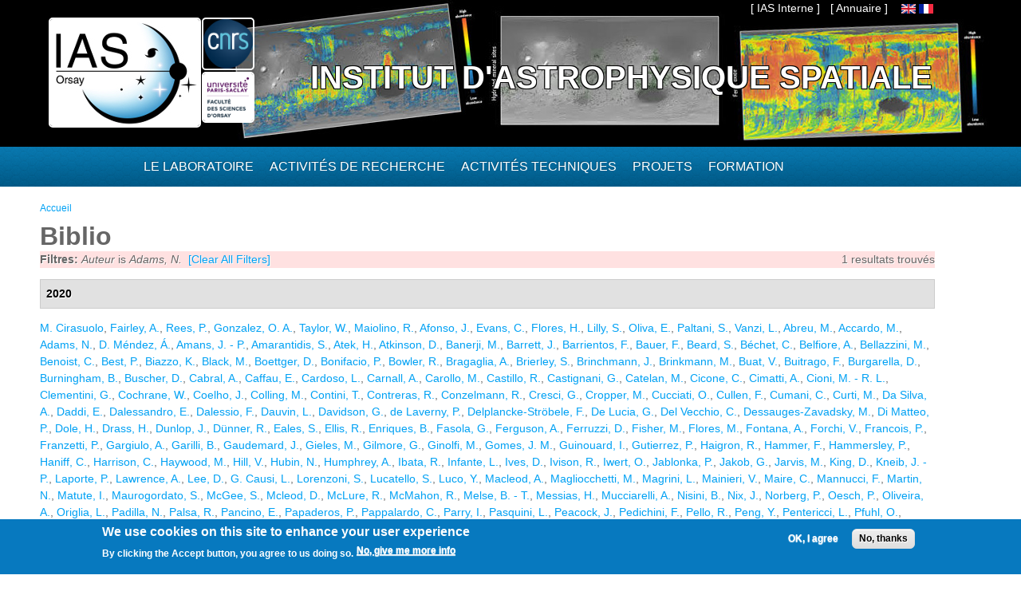

--- FILE ---
content_type: text/html; charset=utf-8
request_url: https://www.ias.u-psud.fr/fr/biblio?page=3&f%5Bauthor%5D=8037
body_size: 12188
content:
<!DOCTYPE html>
<html lang="fr" dir="ltr" 
  xmlns:content="http://purl.org/rss/1.0/modules/content/"
  xmlns:dc="http://purl.org/dc/terms/"
  xmlns:foaf="http://xmlns.com/foaf/0.1/"
  xmlns:og="http://ogp.me/ns#"
  xmlns:rdfs="http://www.w3.org/2000/01/rdf-schema#"
  xmlns:sioc="http://rdfs.org/sioc/ns#"
  xmlns:sioct="http://rdfs.org/sioc/types#"
  xmlns:skos="http://www.w3.org/2004/02/skos/core#"
  xmlns:xsd="http://www.w3.org/2001/XMLSchema#">

<head>
  <meta http-equiv="Content-Type" content="text/html; charset=utf-8" />
<meta name="Generator" content="Drupal 7 (http://drupal.org)" />
<link rel="shortcut icon" href="https://www.ias.u-psud.fr/sites/default/files/lalz_4.ico" type="image/vnd.microsoft.icon" />
  <title>Biblio | Institut d&#039;Astrophysique Spatiale</title>  
  <link type="text/css" rel="stylesheet" href="https://www.ias.u-psud.fr/sites/default/files/css/css_xE-rWrJf-fncB6ztZfd2huxqgxu4WO-qwma6Xer30m4.css" media="all" />
<link type="text/css" rel="stylesheet" href="https://www.ias.u-psud.fr/sites/default/files/css/css_n7B7ZAV-IcO1-193uHt35GaF_I22A7W5Sbu_Iek35rM.css" media="all" />
<link type="text/css" rel="stylesheet" href="https://www.ias.u-psud.fr/sites/default/files/css/css_s0cy8oMb1vX5bXVb__2UhzU7Ha14jJBuT5ab6Zd5GQE.css" media="all" />
<link type="text/css" rel="stylesheet" href="https://www.ias.u-psud.fr/sites/default/files/css/css_PGbJgHCUCBf4dg7K9Kt8aAwsApndP4GZ9RuToPy3-Fk.css" media="all" />
<link type="text/css" rel="stylesheet" href="https://www.ias.u-psud.fr/sites/default/files/event_calendar_colors/event_calendar_colors.css" media="all" />
<link type="text/css" rel="stylesheet" href="https://www.ias.u-psud.fr/sites/default/files/css/css_lHysNAIsVxSP1W1q2YO6SI9Brx1qgRu0JBQHPxE0HmQ.css" media="all" />
<link type="text/css" rel="stylesheet" href="https://www.ias.u-psud.fr/sites/default/files/css/css_iFEWuMMOLV7J_TGHGmSulqcT8Z2sdAntfrCY_8N7FNM.css" media="all" />
  <script type="text/javascript" src="//ajax.googleapis.com/ajax/libs/jquery/1.12.4/jquery.min.js"></script>
<script type="text/javascript">
<!--//--><![CDATA[//><!--
window.jQuery || document.write("<script src='/sites/all/modules/jquery_update/replace/jquery/1.12/jquery.min.js'>\x3C/script>")
//--><!]]>
</script>
<script type="text/javascript" src="https://www.ias.u-psud.fr/sites/default/files/js/js_GOikDsJOX04Aww72M-XK1hkq4qiL_1XgGsRdkL0XlDo.js"></script>
<script type="text/javascript" src="//ajax.googleapis.com/ajax/libs/jqueryui/1.10.2/jquery-ui.min.js"></script>
<script type="text/javascript">
<!--//--><![CDATA[//><!--
window.jQuery.ui || document.write("<script src='/sites/all/modules/jquery_update/replace/ui/ui/minified/jquery-ui.min.js'>\x3C/script>")
//--><!]]>
</script>
<script type="text/javascript" src="https://www.ias.u-psud.fr/sites/default/files/js/js_fsGgs7PlCC2kwmXtUbpf6Rsk7uyE7r-Kucv8STltVzY.js"></script>
<script type="text/javascript" src="https://www.ias.u-psud.fr/sites/all/libraries/mediaelement/build/mediaelement-and-player.min.js?v=4"></script>
<script type="text/javascript" src="https://www.ias.u-psud.fr/sites/default/files/js/js_ivIymxFh3TMd-HDwxgm_VAXf39NUb8Jl9yzCgeHbLkU.js"></script>
<script type="text/javascript" src="https://www.ias.u-psud.fr/sites/default/files/js/js_EohiU36fpSOlT5dp4sHnqRpnkAEVbsQEO_Skty5aTKk.js"></script>
<script type="text/javascript" src="https://www.ias.u-psud.fr/sites/default/files/js/js_KAhYu0GM6QTTtYfpWyDZ9UfdpRionUXiuo6ZUosQoy0.js"></script>
<script type="text/javascript">
<!--//--><![CDATA[//><!--
jQuery(document).ready(function($) { 
    $.expr[':'].regex = function(elem, index, match) {
            var matchParams = match[3].split(','),
            validLabels = /^(data|css):/,
            attr = {
                method: matchParams[0].match(validLabels) ? 
                matchParams[0].split(':')[0] : 'attr',
                property: matchParams.shift().replace(validLabels,'')
            },
            regexFlags = 'ig',
            regex = new RegExp(matchParams.join('').replace(/^\s+|\s+$/g,''), regexFlags);
            return regex.test(jQuery(elem)[attr.method](attr.property));
        }
    });
//--><!]]>
</script>
<script type="text/javascript" src="https://www.ias.u-psud.fr/sites/default/files/js/js_dK8NkW1LIjbeK5SYIBJtJCK91vetOP7HrJXDLMqiU2E.js"></script>
<script type="text/javascript">
<!--//--><![CDATA[//><!--
var _paq = _paq || [];(function(){var u=(("https:" == document.location.protocol) ? "https://www.ias.u-psud.fr/piwik/" : "http://www.ias.u-psud.fr/piwik/");_paq.push(["setSiteId", "1"]);_paq.push(["setTrackerUrl", u+"matomo.php"]);_paq.push(["setDoNotTrack", 1]);_paq.push(["trackPageView"]);_paq.push(["setIgnoreClasses", ["no-tracking","colorbox"]]);_paq.push(["enableLinkTracking"]);var d=document,g=d.createElement("script"),s=d.getElementsByTagName("script")[0];g.type="text/javascript";g.defer=true;g.async=true;g.src=u+"matomo.js";s.parentNode.insertBefore(g,s);})();
//--><!]]>
</script>
<script type="text/javascript" src="https://www.ias.u-psud.fr/sites/default/files/js/js_mYiMc6VEaTIJNF5K1dx7MXxqfabPlzcyXDPKNdWADUY.js"></script>
<script type="text/javascript">
<!--//--><![CDATA[//><!--
jQuery.extend(Drupal.settings, {"basePath":"\/","pathPrefix":"fr\/","setHasJsCookie":0,"ajaxPageState":{"theme":"businesstime","theme_token":"qc-ceLxy8lbNUDOcV10QMDB1J5SqT2JJMh0FIwaqXEU","js":{"0":1,"sites\/all\/modules\/eu_cookie_compliance\/js\/eu_cookie_compliance.min.js":1,"\/\/ajax.googleapis.com\/ajax\/libs\/jquery\/1.12.4\/jquery.min.js":1,"1":1,"misc\/jquery-extend-3.4.0.js":1,"misc\/jquery-html-prefilter-3.5.0-backport.js":1,"misc\/jquery.once.js":1,"misc\/drupal.js":1,"sites\/all\/modules\/jquery_update\/js\/jquery_browser.js":1,"\/\/ajax.googleapis.com\/ajax\/libs\/jqueryui\/1.10.2\/jquery-ui.min.js":1,"2":1,"misc\/ui\/jquery.ui.position-1.13.0-backport.js":1,"misc\/ui\/jquery.ui.dialog-1.13.0-backport.js":1,"sites\/all\/libraries\/mediaelement\/build\/mediaelement-and-player.min.js":1,"sites\/all\/modules\/eu_cookie_compliance\/js\/jquery.cookie-1.4.1.min.js":1,"sites\/all\/modules\/beautytips\/js\/jquery.bt.min.js":1,"sites\/all\/modules\/beautytips\/js\/beautytips.min.js":1,"sites\/all\/modules\/entityreference\/js\/entityreference.js":1,"sites\/all\/modules\/back_to_top\/js\/back_to_top.js":1,"sites\/all\/modules\/resp_img\/resp_img.js":1,"public:\/\/languages\/fr_exCmy6foxjWa3bm-BWzEGlsgmD5XLhhLnc0vajOH2_8.js":1,"sites\/all\/modules\/event_calendar\/event_popup\/js\/event_popup.js":1,"sites\/all\/modules\/event_calendar\/event_popup\/js\/event_popup_validate.js":1,"3":1,"sites\/all\/modules\/mediaelement\/mediaelement.js":1,"sites\/all\/modules\/video\/js\/video.js":1,"sites\/all\/modules\/matomo\/matomo.js":1,"4":1,"sites\/all\/themes\/businesstime\/js\/jquery.formalize.min.js":1,"sites\/all\/themes\/businesstime\/js\/superfish.js":1,"sites\/all\/themes\/businesstime\/js\/scripts.js":1,"sites\/all\/themes\/businesstime\/js\/jquery.mobilemenu.min.js":1,"sites\/all\/themes\/businesstime\/js\/jquery.easing.1.3.js":1},"css":{"modules\/system\/system.base.css":1,"modules\/system\/system.menus.css":1,"modules\/system\/system.messages.css":1,"modules\/system\/system.theme.css":1,"misc\/ui\/jquery.ui.core.css":1,"misc\/ui\/jquery.ui.theme.css":1,"misc\/ui\/jquery.ui.button.css":1,"misc\/ui\/jquery.ui.resizable.css":1,"misc\/ui\/jquery.ui.dialog.css":1,"sites\/all\/libraries\/mediaelement\/build\/mediaelementplayer.min.css":1,"modules\/aggregator\/aggregator.css":1,"sites\/all\/modules\/calendar\/css\/calendar_multiday.css":1,"sites\/all\/modules\/calendar_tooltips\/calendar_tooltips.css":1,"modules\/field\/theme\/field.css":1,"sites\/all\/modules\/logintoboggan\/logintoboggan.css":1,"modules\/node\/node.css":1,"modules\/search\/search.css":1,"modules\/user\/user.css":1,"sites\/all\/modules\/views\/css\/views.css":1,"sites\/all\/modules\/back_to_top\/css\/back_to_top.css":1,"sites\/all\/modules\/ckeditor\/css\/ckeditor.css":1,"sites\/all\/modules\/ctools\/css\/ctools.css":1,"https:\/\/www.ias.u-psud.fr\/sites\/default\/files\/event_calendar_colors\/event_calendar_colors.css":1,"sites\/all\/modules\/event_calendar\/event_popup\/css\/event_popup.css":1,"sites\/all\/modules\/video\/css\/video.css":1,"sites\/all\/modules\/biblio\/biblio.css":1,"modules\/locale\/locale.css":1,"sites\/all\/modules\/eu_cookie_compliance\/css\/eu_cookie_compliance.css":1,"sites\/default\/files\/css\/follow.css":1,"public:\/\/ctools\/css\/8695a9d3e23511e74e4cde79b7ae1666.css":1,"sites\/all\/themes\/businesstime\/css\/normalize.css":1,"sites\/all\/themes\/businesstime\/css\/formalize.css":1,"sites\/all\/themes\/businesstime\/css\/grid_12.css":1,"sites\/all\/themes\/businesstime\/css\/layout.css":1,"sites\/all\/themes\/businesstime\/css\/style.css":1,"sites\/all\/themes\/businesstime\/css\/responsive.css":1}},"event_popup":{"classes":"","defaults":"width:300;height:auto;position:[center,60]","selector":"content","content_type":"event_calendar","op":false},"mediaelementAll":true,"respImg":{"default_suffix":"_defaut","current_suffix":false,"forceRedirect":"0","forceResize":"1","reloadOnResize":"0","useDevicePixelRatio":1,"suffixes":{"_tablette":50,"_mobile":30,"_defaut":1}},"back_to_top":{"back_to_top_button_trigger":"100","back_to_top_button_text":"Back to top","#attached":{"library":[["system","ui"]]}},"eu_cookie_compliance":{"cookie_policy_version":"1.0.0","popup_enabled":1,"popup_agreed_enabled":0,"popup_hide_agreed":0,"popup_clicking_confirmation":false,"popup_scrolling_confirmation":false,"popup_html_info":"\u003Cdiv class=\u0022eu-cookie-compliance-banner eu-cookie-compliance-banner-info eu-cookie-compliance-banner--opt-in\u0022\u003E\n  \u003Cdiv class=\u0022popup-content info\u0022\u003E\n        \u003Cdiv id=\u0022popup-text\u0022\u003E\n      \u003Ch2\u003E\tWe use cookies on this site to enhance your user experience\u003C\/h2\u003E\n\u003Cp\u003EBy clicking the Accept button, you agree to us doing so.\u003C\/p\u003E\n              \u003Cbutton type=\u0022button\u0022 class=\u0022find-more-button eu-cookie-compliance-more-button\u0022\u003ENo, give me more info\u003C\/button\u003E\n          \u003C\/div\u003E\n    \n    \u003Cdiv id=\u0022popup-buttons\u0022 class=\u0022\u0022\u003E\n            \u003Cbutton type=\u0022button\u0022 class=\u0022agree-button eu-cookie-compliance-secondary-button\u0022\u003EOK, I agree\u003C\/button\u003E\n              \u003Cbutton type=\u0022button\u0022 class=\u0022decline-button eu-cookie-compliance-default-button\u0022 \u003ENo, thanks\u003C\/button\u003E\n          \u003C\/div\u003E\n  \u003C\/div\u003E\n\u003C\/div\u003E","use_mobile_message":false,"mobile_popup_html_info":"\u003Cdiv class=\u0022eu-cookie-compliance-banner eu-cookie-compliance-banner-info eu-cookie-compliance-banner--opt-in\u0022\u003E\n  \u003Cdiv class=\u0022popup-content info\u0022\u003E\n        \u003Cdiv id=\u0022popup-text\u0022\u003E\n      \u003Ch2\u003E\tWe use cookies on this site to enhance your user experience\u003C\/h2\u003E\n\u003Cp\u003EBy tapping the Accept button, you agree to us doing so.\u003C\/p\u003E\n              \u003Cbutton type=\u0022button\u0022 class=\u0022find-more-button eu-cookie-compliance-more-button\u0022\u003ENo, give me more info\u003C\/button\u003E\n          \u003C\/div\u003E\n    \n    \u003Cdiv id=\u0022popup-buttons\u0022 class=\u0022\u0022\u003E\n            \u003Cbutton type=\u0022button\u0022 class=\u0022agree-button eu-cookie-compliance-secondary-button\u0022\u003EOK, I agree\u003C\/button\u003E\n              \u003Cbutton type=\u0022button\u0022 class=\u0022decline-button eu-cookie-compliance-default-button\u0022 \u003ENo, thanks\u003C\/button\u003E\n          \u003C\/div\u003E\n  \u003C\/div\u003E\n\u003C\/div\u003E\n","mobile_breakpoint":"768","popup_html_agreed":"\u003Cdiv\u003E\n  \u003Cdiv class=\u0022popup-content agreed\u0022\u003E\n    \u003Cdiv id=\u0022popup-text\u0022\u003E\n      \u003Ch2\u003E\tThank you for accepting cookies\u003C\/h2\u003E\n\u003Cp\u003EYou can now hide this message or find out more about cookies.\u003C\/p\u003E\n    \u003C\/div\u003E\n    \u003Cdiv id=\u0022popup-buttons\u0022\u003E\n      \u003Cbutton type=\u0022button\u0022 class=\u0022hide-popup-button eu-cookie-compliance-hide-button\u0022\u003EHide\u003C\/button\u003E\n              \u003Cbutton type=\u0022button\u0022 class=\u0022find-more-button eu-cookie-compliance-more-button-thank-you\u0022 \u003EMore info\u003C\/button\u003E\n          \u003C\/div\u003E\n  \u003C\/div\u003E\n\u003C\/div\u003E","popup_use_bare_css":false,"popup_height":"auto","popup_width":"100%","popup_delay":1000,"popup_link":"\/fr\/content\/cookie-policy","popup_link_new_window":1,"popup_position":null,"fixed_top_position":1,"popup_language":"fr","store_consent":false,"better_support_for_screen_readers":0,"reload_page":0,"domain":"","domain_all_sites":0,"popup_eu_only_js":0,"cookie_lifetime":"100","cookie_session":false,"disagree_do_not_show_popup":0,"method":"opt_in","allowed_cookies":"","withdraw_markup":"\u003Cbutton type=\u0022button\u0022 class=\u0022eu-cookie-withdraw-tab\u0022\u003EPrivacy settings\u003C\/button\u003E\n\u003Cdiv class=\u0022eu-cookie-withdraw-banner\u0022\u003E\n  \u003Cdiv class=\u0022popup-content info\u0022\u003E\n    \u003Cdiv id=\u0022popup-text\u0022\u003E\n      \u003Ch2\u003E\tWe use cookies on this site to enhance your user experience\u003C\/h2\u003E\n\u003Cp\u003EYou have given your consent for us to set cookies.\u003C\/p\u003E\n    \u003C\/div\u003E\n    \u003Cdiv id=\u0022popup-buttons\u0022\u003E\n      \u003Cbutton type=\u0022button\u0022 class=\u0022eu-cookie-withdraw-button\u0022\u003EWithdraw consent\u003C\/button\u003E\n    \u003C\/div\u003E\n  \u003C\/div\u003E\n\u003C\/div\u003E\n","withdraw_enabled":false,"withdraw_button_on_info_popup":0,"cookie_categories":[],"cookie_categories_details":[],"enable_save_preferences_button":1,"cookie_name":"","cookie_value_disagreed":"0","cookie_value_agreed_show_thank_you":"1","cookie_value_agreed":"2","containing_element":"body","automatic_cookies_removal":1,"close_button_action":"close_banner"},"matomo":{"trackMailto":1},"beautytipStyles":{"default":{"fill":" #ffffff","width":"600px","cornerRadius":10,"cssStyles":{"color":" ","fontFamily":" ","fontWeight":" "}},"plain":[],"netflix":{"positions":["right","left"],"fill":"#FFF","padding":5,"shadow":true,"shadowBlur":12,"strokeStyle":"#B9090B","spikeLength":50,"spikeGirth":60,"cornerRadius":10,"centerPointY":0.1,"overlap":-8,"cssStyles":{"fontSize":"12px","fontFamily":"arial,helvetica,sans-serif"}},"facebook":{"fill":"#F7F7F7","padding":8,"strokeStyle":"#B7B7B7","cornerRadius":0,"cssStyles":{"fontFamily":"\u0022lucida grande\u0022,tahoma,verdana,arial,sans-serif","fontSize":"11px"}},"transparent":{"fill":"rgba(0, 0, 0, .8)","padding":20,"strokeStyle":"#CC0","strokeWidth":3,"spikeLength":40,"spikeGirth":40,"cornerRadius":40,"cssStyles":{"color":"#FFF","fontWeight":"bold"}},"big-green":{"fill":"#00FF4E","padding":20,"strokeWidth":0,"spikeLength":40,"spikeGirth":40,"cornerRadius":15,"cssStyles":{"fontFamily":"\u0022lucida grande\u0022,tahoma,verdana,arial,sans-serif","fontSize":"14px"}},"google-maps":{"positions":["top","bottom"],"fill":"#FFF","padding":15,"strokeStyle":"#ABABAB","strokeWidth":1,"spikeLength":65,"spikeGirth":40,"cornerRadius":25,"centerPointX":0.9,"cssStyles":[]},"hulu":{"fill":"#F4F4F4","strokeStyle":"#666666","spikeLength":20,"spikeGirth":10,"width":350,"overlap":0,"centerPointY":1,"cornerRadius":0,"cssStyles":{"fontFamily":"\u0022Lucida Grande\u0022,Helvetica,Arial,Verdana,sans-serif","fontSize":"12px","padding":"10px 14px"},"shadow":true,"shadowColor":"rgba(0,0,0,.5)","shadowBlur":8,"shadowOffsetX":4,"shadowOffsetY":4}},"beautytips":{"calendar-tooltips":{"cssSelect":".calendar-calendar .mini-day-on a, .calendar-calendar .day a, .calendar-calendar .mini-day-on span, .calendar-calendar .day span","contentSelector":"$(this).next().html()","trigger":["mouseover","click"],"style":"plain","list":["contentSelector","trigger"]}}});
//--><!]]>
</script>
  <meta name="viewport" content="width=device-width, initial-scale=1, maximum-scale=1">  
  <!--[if lt IE 9]><script src="http://html5shiv.googlecode.com/svn/trunk/html5.js"></script><![endif]-->
</head>

<body class="html not-front not-logged-in no-sidebars page-biblio i18n-fr sidebars-split">
  <div id="skip-link">
    <a href="#main-content" class="element-invisible element-focusable">Aller au contenu principal</a>
  </div>
    <div id="page">
<div class="diapo">
  <div id="zoneImg">
  <div class="user-menu-wrapper"><div class="user-menu-wrapper-inner container_12">  
    <nav id="user-menu" class="grid_12 clearfix">
                  <div class="region region-iasinterne">
    <div id="block-menu-menu-ias-interne" class="block block-menu"><div class="block-inner">

	      <h3 class="title">he&#039;llo</h3>
     
  <div class="content">
		<ul class="menu"><li class="first last expanded"><span title="" class="nolink" tabindex="0">[ IAS Interne ]</span><ul class="menu"><li class="first leaf"><a href="https://hermes.universite-paris-saclay.fr" title="">Webmail PSUD</a></li>
<li class="leaf"><a href="https://intranet.ias.u-psud.fr/" title="">Intranet</a></li>
<li class="leaf"><a href="https://extrintranet.ias.u-psud.fr/" title="">Intranet externe</a></li>
<li class="last leaf"><a href="https://extreservation.ias.u-psud.fr/" title="">Réservation de salles externe</a></li>
</ul></li>
</ul>  </div>

</div></div> 
  </div>
          <div class="region region-language">
    <div id="block-locale-language" class="block block-locale"><div class="block-inner">

	     
  <div class="content">
		<ul class="language-switcher-locale-url"><li class="en first"><a href="/en/biblio" class="language-link" xml:lang="en"><img class="language-icon" typeof="foaf:Image" src="https://www.ias.u-psud.fr/sites/all/modules/languageicons/flags/en.png"   alt="English" title="English" /></a></li>
<li class="fr last active"><a href="/fr/biblio" class="language-link active" xml:lang="fr"><img class="language-icon" typeof="foaf:Image" src="https://www.ias.u-psud.fr/sites/all/modules/languageicons/flags/fr.png"   alt="Français" title="Français" /></a></li>
</ul>  </div>

</div></div> 
  </div>
	  <div class="region region-user-menu">
    <div id="block-block-1" class="block block-block"><div class="block-inner">

	     
  <div class="content">
		<p><a href="/annuaire">[ Annuaire ]</a></p>
  </div>

</div></div> 
  </div>
    </nav>
  </div></div>


  <div class="header-wrapper"><div class="header-wrapper-inner"><div class="header-wrapper-inner-innner container_12">
    <header class="grid_12 clearfix">

      
      <hgroup>
      
		          <div class="site-logo">
	    <div class="site-logo1">
            <a href="/fr"><img src="/sites/default/files/logoias.jpg" heigh="307" width="610" alt="Institut d'Astrophysique Spatiale"/></a>
            </div>
	    <div class="site-logo2">
	    <a href="http://www.cnrs.fr"> <img src="/sites/default/files/LOGO_CNRS_2019_RVB.png" alt="CNRS" width="147" heigh="147"/></a>
	    </div>
	    <div class="site-logo3">
	    <a href="http://www.universite-paris-saclay.fr"> <img src="/sites/default/files/logoupsud.png" alt="UPSUD" /></a>
	    </div>
	</div>
      
	
                                  <div class="site-name"><a href="/fr">Institut d'Astrophysique Spatiale</a></div>
                            
          
      
      </hgroup>

    </header>

   </div></div></div></div>
</div>

      
    <div class="main-menu-wrapper"><div class="main-menu-wrapper-inner container_12">  
      <nav id="main-menu" class="grid_12 clearfix">
          <div class="region region-main-menu">
    <div id="block-system-main-menu" class="block block-system block-menu"><div class="block-inner">

	      <h3 class="title">Menu principal</h3>
     
  <div class="content">
		<ul class="menu"><li class="first leaf" title="Accueil"><a href="/fr" title="" class="menu_icon menu-237"></a></li>
<li class="expanded"><span title="" class="nolink" tabindex="0">Le laboratoire</span><ul class="menu"><li class="first leaf"><a href="/fr/le-laboratoire/presentation" title="">Présentation</a></li>
<li class="leaf"><a href="/fr/le-laboratoire/organisation" title="">Organisation</a></li>
<li class="leaf"><a href="https://www.ias.universite-paris-saclay.fr/fr/le-laboratoire/administration" title="">Administration</a></li>
<li class="leaf"><a href="https://osups.universite-paris-saclay.fr/" title="">L&#039;Observatoire Paris-Saclay (OSUPS)</a></li>
<li class="leaf"><a href="/fr/le-laboratoire/guide-du-visiteur/plans-et-indications" title="">Guide du visiteur</a></li>
<li class="leaf"><a href="/fr/le-laboratoire/seminaires" title="">Séminaires</a></li>
<li class="leaf"><a href="/fr/le-laboratoire/travailler-a-l-ias" title="">Travailler à l&#039;IAS</a></li>
<li class="last leaf"><a href="https://www.ias.universite-paris-saclay.fr/fr/le-laboratoire/engagement-environnemental" title="">Engagement environnemental </a></li>
</ul></li>
<li class="expanded"><span title="" class="nolink" tabindex="0">Activités de recherche</span><ul class="menu"><li class="first leaf"><a href="/fr/activites-de-recherche/astrochimie-et-origines" title="">Astrochimie et Origines</a></li>
<li class="leaf"><a href="/fr/activites-de-recherche/astrophysique-de-la-matiere-interstellaire" title="">Astrophysique de la Matière Interstellaire</a></li>
<li class="leaf"><a href="https://www.ias.universite-paris-saclay.fr/fr/activites-de-recherche/cosmologie" title="">Cosmologie </a></li>
<li class="leaf"><a href="/fr/activites-de-recherche/physique-solaire-et-stellaire" title="">Physique Solaire et Stellaire</a></li>
<li class="leaf"><a href="/fr/activites-de-recherche/systeme-solaire-et-systemes-planetaires" title="">Système Solaire et Systèmes Planétaires</a></li>
<li class="leaf"><a href="https://osups.universite-paris-saclay.fr/node/54" title="">Services d&#039;observations labellisés</a></li>
<li class="last leaf"><a href="https://www.ias.universite-paris-saclay.fr/fr/activites-de-recherche/actualites-scientifiques" title="">Actualités scientifiques</a></li>
</ul></li>
<li class="expanded"><span title="" class="nolink" tabindex="0">Activités techniques</span><ul class="menu"><li class="first leaf"><a href="https://idoc.ias.universite-paris-saclay.fr/" title="">IDOC Centre de Données et d&#039;Opérations</a></li>
<li class="leaf"><a href="/fr/activites-techniques/station-d-etalonnage" title="">Station d&#039;étalonnage</a></li>
<li class="leaf"><a href="/fr/activites-techniques/service-electronique" title="">Service électronique</a></li>
<li class="leaf"><a href="/fr/activites-techniques/service-mecanique-et-thermique" title="">Service mécanique, thermique et cryogénique</a></li>
<li class="leaf"><a href="/fr/activites-techniques/service-informatique" title="">Service Informatique</a></li>
<li class="leaf"><a href="/fr/activites-techniques/service-optique/page_accueil" title="">Service optique</a></li>
<li class="last leaf"><a href="/fr/activites-techniques/service-instrumentation" title="">Service instrumentation</a></li>
</ul></li>
<li class="expanded"><a href="/fr/projets" title="">Projets</a><ul class="menu"><li class="first leaf"><a href="/fr/activites-de-recherche/systeme-solaire-et-systemes-planetaires/projets_syst_solaire_et_planetaires" title="">Planétologie et corps du système solaire</a></li>
<li class="leaf"><a href="/fr/projets/astrophysique" title="">Astrophysique</a></li>
<li class="leaf"><a href="/fr/activites-de-recherche/physique-solaire-et-stellaire/projets_solaire_stellaire" title="">Soleil, étoiles et exoplanètes</a></li>
<li class="leaf"><a href="/fr/projets/sol" title="">Projets sol</a></li>
<li class="leaf"><a href="/fr/projets/r-et-d" title="">R&amp;D</a></li>
<li class="last leaf"><a href="/fr/projets/projets-anr-et-erc" title="">Projets ANR et ERC</a></li>
</ul></li>
<li class="last expanded"><span title="" class="nolink" tabindex="0">Formation</span><ul class="menu"><li class="first leaf"><a href="/fr/formation/enseignements" title="">Enseignement</a></li>
<li class="leaf"><a href="/fr/formation/theses">Thèses</a></li>
<li class="leaf"><a href="/fr/formation/diffusion-des-connaissances" title="">Diffusion des connaissances</a></li>
<li class="leaf"><a href="/fr/formation/stages-licence-master">Stages Licence Master</a></li>
<li class="leaf"><a href="/fr/formation/stages-de-decouverte">Stages de découverte</a></li>
<li class="last leaf"><a href="/fr/formation/le-metier-d-astrophysicien">Le métier d&#039;astrophysicien</a></li>
</ul></li>
</ul>  </div>

</div></div> 
  </div>
      </nav>
    </div></div> 
    
  
        
  
     
   
<!-- Main Content -->  
  <div class="main-content-wrapper"><div class="main-content-wrapper-inner container_12">
    <section id="main-content" class="clearfix"> 	   

          
    
      <div class="main">
        <div class="main-inner  grid_12">
           <h2 class="element-invisible">Vous êtes ici</h2><div class="breadcrumb"><span class="inline odd first last"><a href="/fr">Accueil</a></span></div>                                                                  <h1 class="title" id="page-title"><span>Biblio</span></h1>                                  <div class="region region-content">
    <div id="block-system-main" class="block block-system"><div class="block-inner">

	     
  <div class="content">
		<div id="biblio-header" class="clear-block"><div class="biblio-export">1 resultats trouvés</div><div class="biblio-filter-status"><div class="biblio-current-filters"><b>Filtres: </b><em class="placeholder">Auteur</em> is <em class="placeholder">Adams, N.</em>&nbsp;&nbsp;<a href="/fr/biblio/filter/clear?page=3">[Clear All Filters]</a></div></div></div><div class="biblio-category-section"><div class="biblio-separator-bar">2020</div><div class="biblio-entry"><span class="biblio-authors" ><a href="/fr/biblio?page=3&amp;f%5Bauthor%5D=2498" rel="nofollow" class="active">M.  Cirasuolo</a>, <a href="/fr/biblio?page=3&amp;f%5Bauthor%5D=8028" rel="nofollow" class="active">Fairley, A.</a>, <a href="/fr/biblio?page=3&amp;f%5Bauthor%5D=8029" rel="nofollow" class="active">Rees, P.</a>, <a href="/fr/biblio?page=3&amp;f%5Bauthor%5D=8030" rel="nofollow" class="active">Gonzalez, O. A.</a>, <a href="/fr/biblio?page=3&amp;f%5Bauthor%5D=4566" rel="nofollow" class="active">Taylor, W.</a>, <a href="/fr/biblio?page=3&amp;f%5Bauthor%5D=2175" rel="nofollow" class="active">Maiolino, R.</a>, <a href="/fr/biblio?page=3&amp;f%5Bauthor%5D=8031" rel="nofollow" class="active">Afonso, J.</a>, <a href="/fr/biblio?page=3&amp;f%5Bauthor%5D=8032" rel="nofollow" class="active">Evans, C.</a>, <a href="/fr/biblio?page=3&amp;f%5Bauthor%5D=2934" rel="nofollow" class="active">Flores, H.</a>, <a href="/fr/biblio?page=3&amp;f%5Bauthor%5D=3376" rel="nofollow" class="active">Lilly, S.</a>, <a href="/fr/biblio?page=3&amp;f%5Bauthor%5D=8033" rel="nofollow" class="active">Oliva, E.</a>, <a href="/fr/biblio?page=3&amp;f%5Bauthor%5D=7010" rel="nofollow" class="active">Paltani, S.</a>, <a href="/fr/biblio?page=3&amp;f%5Bauthor%5D=8034" rel="nofollow" class="active">Vanzi, L.</a>, <a href="/fr/biblio?page=3&amp;f%5Bauthor%5D=8035" rel="nofollow" class="active">Abreu, M.</a>, <a href="/fr/biblio?page=3&amp;f%5Bauthor%5D=8036" rel="nofollow" class="active">Accardo, M.</a>, <a href="/fr/biblio?page=3&amp;f%5Bauthor%5D=8037" rel="nofollow" class="active">Adams, N.</a>, <a href="/fr/biblio?page=3&amp;f%5Bauthor%5D=8038" rel="nofollow" class="active">D. Méndez, Á.</a>, <a href="/fr/biblio?page=3&amp;f%5Bauthor%5D=8039" rel="nofollow" class="active">Amans, J. - P.</a>, <a href="/fr/biblio?page=3&amp;f%5Bauthor%5D=8040" rel="nofollow" class="active">Amarantidis, S.</a>, <a href="/fr/biblio?page=3&amp;f%5Bauthor%5D=8041" rel="nofollow" class="active">Atek, H.</a>, <a href="/fr/biblio?page=3&amp;f%5Bauthor%5D=8042" rel="nofollow" class="active">Atkinson, D.</a>, <a href="/fr/biblio?page=3&amp;f%5Bauthor%5D=8043" rel="nofollow" class="active">Banerji, M.</a>, <a href="/fr/biblio?page=3&amp;f%5Bauthor%5D=8044" rel="nofollow" class="active">Barrett, J.</a>, <a href="/fr/biblio?page=3&amp;f%5Bauthor%5D=8045" rel="nofollow" class="active">Barrientos, F.</a>, <a href="/fr/biblio?page=3&amp;f%5Bauthor%5D=8046" rel="nofollow" class="active">Bauer, F.</a>, <a href="/fr/biblio?page=3&amp;f%5Bauthor%5D=8047" rel="nofollow" class="active">Beard, S.</a>, <a href="/fr/biblio?page=3&amp;f%5Bauthor%5D=8048" rel="nofollow" class="active">Béchet, C.</a>, <a href="/fr/biblio?page=3&amp;f%5Bauthor%5D=8049" rel="nofollow" class="active">Belfiore, A.</a>, <a href="/fr/biblio?page=3&amp;f%5Bauthor%5D=8050" rel="nofollow" class="active">Bellazzini, M.</a>, <a href="/fr/biblio?page=3&amp;f%5Bauthor%5D=8051" rel="nofollow" class="active">Benoist, C.</a>, <a href="/fr/biblio?page=3&amp;f%5Bauthor%5D=5227" rel="nofollow" class="active">Best, P.</a>, <a href="/fr/biblio?page=3&amp;f%5Bauthor%5D=691" rel="nofollow" class="active">Biazzo, K.</a>, <a href="/fr/biblio?page=3&amp;f%5Bauthor%5D=8052" rel="nofollow" class="active">Black, M.</a>, <a href="/fr/biblio?page=3&amp;f%5Bauthor%5D=5276" rel="nofollow" class="active">Boettger, D.</a>, <a href="/fr/biblio?page=3&amp;f%5Bauthor%5D=8053" rel="nofollow" class="active">Bonifacio, P.</a>, <a href="/fr/biblio?page=3&amp;f%5Bauthor%5D=8054" rel="nofollow" class="active">Bowler, R.</a>, <a href="/fr/biblio?page=3&amp;f%5Bauthor%5D=8055" rel="nofollow" class="active">Bragaglia, A.</a>, <a href="/fr/biblio?page=3&amp;f%5Bauthor%5D=8056" rel="nofollow" class="active">Brierley, S.</a>, <a href="/fr/biblio?page=3&amp;f%5Bauthor%5D=5676" rel="nofollow" class="active">Brinchmann, J.</a>, <a href="/fr/biblio?page=3&amp;f%5Bauthor%5D=8057" rel="nofollow" class="active">Brinkmann, M.</a>, <a href="/fr/biblio?page=3&amp;f%5Bauthor%5D=1496" rel="nofollow" class="active">Buat, V.</a>, <a href="/fr/biblio?page=3&amp;f%5Bauthor%5D=8058" rel="nofollow" class="active">Buitrago, F.</a>, <a href="/fr/biblio?page=3&amp;f%5Bauthor%5D=1562" rel="nofollow" class="active">Burgarella, D.</a>, <a href="/fr/biblio?page=3&amp;f%5Bauthor%5D=8059" rel="nofollow" class="active">Burningham, B.</a>, <a href="/fr/biblio?page=3&amp;f%5Bauthor%5D=8060" rel="nofollow" class="active">Buscher, D.</a>, <a href="/fr/biblio?page=3&amp;f%5Bauthor%5D=8061" rel="nofollow" class="active">Cabral, A.</a>, <a href="/fr/biblio?page=3&amp;f%5Bauthor%5D=1185" rel="nofollow" class="active">Caffau, E.</a>, <a href="/fr/biblio?page=3&amp;f%5Bauthor%5D=8062" rel="nofollow" class="active">Cardoso, L.</a>, <a href="/fr/biblio?page=3&amp;f%5Bauthor%5D=8063" rel="nofollow" class="active">Carnall, A.</a>, <a href="/fr/biblio?page=3&amp;f%5Bauthor%5D=8064" rel="nofollow" class="active">Carollo, M.</a>, <a href="/fr/biblio?page=3&amp;f%5Bauthor%5D=8065" rel="nofollow" class="active">Castillo, R.</a>, <a href="/fr/biblio?page=3&amp;f%5Bauthor%5D=7070" rel="nofollow" class="active">Castignani, G.</a>, <a href="/fr/biblio?page=3&amp;f%5Bauthor%5D=8066" rel="nofollow" class="active">Catelan, M.</a>, <a href="/fr/biblio?page=3&amp;f%5Bauthor%5D=8067" rel="nofollow" class="active">Cicone, C.</a>, <a href="/fr/biblio?page=3&amp;f%5Bauthor%5D=2171" rel="nofollow" class="active">Cimatti, A.</a>, <a href="/fr/biblio?page=3&amp;f%5Bauthor%5D=8068" rel="nofollow" class="active">Cioni, M. - R. L.</a>, <a href="/fr/biblio?page=3&amp;f%5Bauthor%5D=8069" rel="nofollow" class="active">Clementini, G.</a>, <a href="/fr/biblio?page=3&amp;f%5Bauthor%5D=8070" rel="nofollow" class="active">Cochrane, W.</a>, <a href="/fr/biblio?page=3&amp;f%5Bauthor%5D=8071" rel="nofollow" class="active">Coelho, J.</a>, <a href="/fr/biblio?page=3&amp;f%5Bauthor%5D=8072" rel="nofollow" class="active">Colling, M.</a>, <a href="/fr/biblio?page=3&amp;f%5Bauthor%5D=8073" rel="nofollow" class="active">Contini, T.</a>, <a href="/fr/biblio?page=3&amp;f%5Bauthor%5D=8074" rel="nofollow" class="active">Contreras, R.</a>, <a href="/fr/biblio?page=3&amp;f%5Bauthor%5D=8075" rel="nofollow" class="active">Conzelmann, R.</a>, <a href="/fr/biblio?page=3&amp;f%5Bauthor%5D=3363" rel="nofollow" class="active">Cresci, G.</a>, <a href="/fr/biblio?page=3&amp;f%5Bauthor%5D=6981" rel="nofollow" class="active">Cropper, M.</a>, <a href="/fr/biblio?page=3&amp;f%5Bauthor%5D=8076" rel="nofollow" class="active">Cucciati, O.</a>, <a href="/fr/biblio?page=3&amp;f%5Bauthor%5D=8077" rel="nofollow" class="active">Cullen, F.</a>, <a href="/fr/biblio?page=3&amp;f%5Bauthor%5D=8078" rel="nofollow" class="active">Cumani, C.</a>, <a href="/fr/biblio?page=3&amp;f%5Bauthor%5D=8079" rel="nofollow" class="active">Curti, M.</a>, <a href="/fr/biblio?page=3&amp;f%5Bauthor%5D=3195" rel="nofollow" class="active">Da Silva, A.</a>, <a href="/fr/biblio?page=3&amp;f%5Bauthor%5D=1909" rel="nofollow" class="active">Daddi, E.</a>, <a href="/fr/biblio?page=3&amp;f%5Bauthor%5D=8080" rel="nofollow" class="active">Dalessandro, E.</a>, <a href="/fr/biblio?page=3&amp;f%5Bauthor%5D=8081" rel="nofollow" class="active">Dalessio, F.</a>, <a href="/fr/biblio?page=3&amp;f%5Bauthor%5D=8082" rel="nofollow" class="active">Dauvin, L.</a>, <a href="/fr/biblio?page=3&amp;f%5Bauthor%5D=8083" rel="nofollow" class="active">Davidson, G.</a>, <a href="/fr/biblio?page=3&amp;f%5Bauthor%5D=8084" rel="nofollow" class="active">de Laverny, P.</a>, <a href="/fr/biblio?page=3&amp;f%5Bauthor%5D=8085" rel="nofollow" class="active">Delplancke-Ströbele, F.</a>, <a href="/fr/biblio?page=3&amp;f%5Bauthor%5D=8086" rel="nofollow" class="active">De Lucia, G.</a>, <a href="/fr/biblio?page=3&amp;f%5Bauthor%5D=8087" rel="nofollow" class="active">Del Vecchio, C.</a>, <a href="/fr/biblio?page=3&amp;f%5Bauthor%5D=1816" rel="nofollow" class="active">Dessauges-Zavadsky, M.</a>, <a href="/fr/biblio?page=3&amp;f%5Bauthor%5D=1914" rel="nofollow" class="active">Di Matteo, P.</a>, <a href="/fr/biblio?page=3&amp;f%5Bauthor%5D=1725" rel="nofollow" class="active">Dole, H.</a>, <a href="/fr/biblio?page=3&amp;f%5Bauthor%5D=8088" rel="nofollow" class="active">Drass, H.</a>, <a href="/fr/biblio?page=3&amp;f%5Bauthor%5D=1569" rel="nofollow" class="active">Dunlop, J.</a>, <a href="/fr/biblio?page=3&amp;f%5Bauthor%5D=5277" rel="nofollow" class="active">Dünner, R.</a>, <a href="/fr/biblio?page=3&amp;f%5Bauthor%5D=1505" rel="nofollow" class="active">Eales, S.</a>, <a href="/fr/biblio?page=3&amp;f%5Bauthor%5D=8089" rel="nofollow" class="active">Ellis, R.</a>, <a href="/fr/biblio?page=3&amp;f%5Bauthor%5D=8090" rel="nofollow" class="active">Enriques, B.</a>, <a href="/fr/biblio?page=3&amp;f%5Bauthor%5D=8091" rel="nofollow" class="active">Fasola, G.</a>, <a href="/fr/biblio?page=3&amp;f%5Bauthor%5D=8092" rel="nofollow" class="active">Ferguson, A.</a>, <a href="/fr/biblio?page=3&amp;f%5Bauthor%5D=8093" rel="nofollow" class="active">Ferruzzi, D.</a>, <a href="/fr/biblio?page=3&amp;f%5Bauthor%5D=8094" rel="nofollow" class="active">Fisher, M.</a>, <a href="/fr/biblio?page=3&amp;f%5Bauthor%5D=8095" rel="nofollow" class="active">Flores, M.</a>, <a href="/fr/biblio?page=3&amp;f%5Bauthor%5D=8096" rel="nofollow" class="active">Fontana, A.</a>, <a href="/fr/biblio?page=3&amp;f%5Bauthor%5D=8097" rel="nofollow" class="active">Forchi, V.</a>, <a href="/fr/biblio?page=3&amp;f%5Bauthor%5D=8098" rel="nofollow" class="active">Francois, P.</a>, <a href="/fr/biblio?page=3&amp;f%5Bauthor%5D=6985" rel="nofollow" class="active">Franzetti, P.</a>, <a href="/fr/biblio?page=3&amp;f%5Bauthor%5D=8099" rel="nofollow" class="active">Gargiulo, A.</a>, <a href="/fr/biblio?page=3&amp;f%5Bauthor%5D=6987" rel="nofollow" class="active">Garilli, B.</a>, <a href="/fr/biblio?page=3&amp;f%5Bauthor%5D=8100" rel="nofollow" class="active">Gaudemard, J.</a>, <a href="/fr/biblio?page=3&amp;f%5Bauthor%5D=8101" rel="nofollow" class="active">Gieles, M.</a>, <a href="/fr/biblio?page=3&amp;f%5Bauthor%5D=8102" rel="nofollow" class="active">Gilmore, G.</a>, <a href="/fr/biblio?page=3&amp;f%5Bauthor%5D=8103" rel="nofollow" class="active">Ginolfi, M.</a>, <a href="/fr/biblio?page=3&amp;f%5Bauthor%5D=8104" rel="nofollow" class="active">Gomes, J. M.</a>, <a href="/fr/biblio?page=3&amp;f%5Bauthor%5D=8105" rel="nofollow" class="active">Guinouard, I.</a>, <a href="/fr/biblio?page=3&amp;f%5Bauthor%5D=8106" rel="nofollow" class="active">Gutierrez, P.</a>, <a href="/fr/biblio?page=3&amp;f%5Bauthor%5D=8107" rel="nofollow" class="active">Haigron, R.</a>, <a href="/fr/biblio?page=3&amp;f%5Bauthor%5D=2932" rel="nofollow" class="active">Hammer, F.</a>, <a href="/fr/biblio?page=3&amp;f%5Bauthor%5D=8108" rel="nofollow" class="active">Hammersley, P.</a>, <a href="/fr/biblio?page=3&amp;f%5Bauthor%5D=8109" rel="nofollow" class="active">Haniff, C.</a>, <a href="/fr/biblio?page=3&amp;f%5Bauthor%5D=8110" rel="nofollow" class="active">Harrison, C.</a>, <a href="/fr/biblio?page=3&amp;f%5Bauthor%5D=8111" rel="nofollow" class="active">Haywood, M.</a>, <a href="/fr/biblio?page=3&amp;f%5Bauthor%5D=8112" rel="nofollow" class="active">Hill, V.</a>, <a href="/fr/biblio?page=3&amp;f%5Bauthor%5D=8113" rel="nofollow" class="active">Hubin, N.</a>, <a href="/fr/biblio?page=3&amp;f%5Bauthor%5D=7998" rel="nofollow" class="active">Humphrey, A.</a>, <a href="/fr/biblio?page=3&amp;f%5Bauthor%5D=8114" rel="nofollow" class="active">Ibata, R.</a>, <a href="/fr/biblio?page=3&amp;f%5Bauthor%5D=8115" rel="nofollow" class="active">Infante, L.</a>, <a href="/fr/biblio?page=3&amp;f%5Bauthor%5D=8116" rel="nofollow" class="active">Ives, D.</a>, <a href="/fr/biblio?page=3&amp;f%5Bauthor%5D=1665" rel="nofollow" class="active">Ivison, R.</a>, <a href="/fr/biblio?page=3&amp;f%5Bauthor%5D=8117" rel="nofollow" class="active">Iwert, O.</a>, <a href="/fr/biblio?page=3&amp;f%5Bauthor%5D=8118" rel="nofollow" class="active">Jablonka, P.</a>, <a href="/fr/biblio?page=3&amp;f%5Bauthor%5D=8119" rel="nofollow" class="active">Jakob, G.</a>, <a href="/fr/biblio?page=3&amp;f%5Bauthor%5D=1579" rel="nofollow" class="active">Jarvis, M.</a>, <a href="/fr/biblio?page=3&amp;f%5Bauthor%5D=8120" rel="nofollow" class="active">King, D.</a>, <a href="/fr/biblio?page=3&amp;f%5Bauthor%5D=8121" rel="nofollow" class="active">Kneib, J. - P.</a>, <a href="/fr/biblio?page=3&amp;f%5Bauthor%5D=8122" rel="nofollow" class="active">Laporte, P.</a>, <a href="/fr/biblio?page=3&amp;f%5Bauthor%5D=2128" rel="nofollow" class="active">Lawrence, A.</a>, <a href="/fr/biblio?page=3&amp;f%5Bauthor%5D=8123" rel="nofollow" class="active">Lee, D.</a>, <a href="/fr/biblio?page=3&amp;f%5Bauthor%5D=8124" rel="nofollow" class="active">G. Causi, L.</a>, <a href="/fr/biblio?page=3&amp;f%5Bauthor%5D=8125" rel="nofollow" class="active">Lorenzoni, S.</a>, <a href="/fr/biblio?page=3&amp;f%5Bauthor%5D=8126" rel="nofollow" class="active">Lucatello, S.</a>, <a href="/fr/biblio?page=3&amp;f%5Bauthor%5D=8127" rel="nofollow" class="active">Luco, Y.</a>, <a href="/fr/biblio?page=3&amp;f%5Bauthor%5D=8128" rel="nofollow" class="active">Macleod, A.</a>, <a href="/fr/biblio?page=3&amp;f%5Bauthor%5D=3186" rel="nofollow" class="active">Magliocchetti, M.</a>, <a href="/fr/biblio?page=3&amp;f%5Bauthor%5D=5253" rel="nofollow" class="active">Magrini, L.</a>, <a href="/fr/biblio?page=3&amp;f%5Bauthor%5D=8129" rel="nofollow" class="active">Mainieri, V.</a>, <a href="/fr/biblio?page=3&amp;f%5Bauthor%5D=8130" rel="nofollow" class="active">Maire, C.</a>, <a href="/fr/biblio?page=3&amp;f%5Bauthor%5D=8131" rel="nofollow" class="active">Mannucci, F.</a>, <a href="/fr/biblio?page=3&amp;f%5Bauthor%5D=8132" rel="nofollow" class="active">Martin, N.</a>, <a href="/fr/biblio?page=3&amp;f%5Bauthor%5D=8133" rel="nofollow" class="active">Matute, I.</a>, <a href="/fr/biblio?page=3&amp;f%5Bauthor%5D=7090" rel="nofollow" class="active">Maurogordato, S.</a>, <a href="/fr/biblio?page=3&amp;f%5Bauthor%5D=8134" rel="nofollow" class="active">McGee, S.</a>, <a href="/fr/biblio?page=3&amp;f%5Bauthor%5D=8135" rel="nofollow" class="active">Mcleod, D.</a>, <a href="/fr/biblio?page=3&amp;f%5Bauthor%5D=8136" rel="nofollow" class="active">McLure, R.</a>, <a href="/fr/biblio?page=3&amp;f%5Bauthor%5D=8137" rel="nofollow" class="active">McMahon, R.</a>, <a href="/fr/biblio?page=3&amp;f%5Bauthor%5D=8138" rel="nofollow" class="active">Melse, B. - T.</a>, <a href="/fr/biblio?page=3&amp;f%5Bauthor%5D=8139" rel="nofollow" class="active">Messias, H.</a>, <a href="/fr/biblio?page=3&amp;f%5Bauthor%5D=8140" rel="nofollow" class="active">Mucciarelli, A.</a>, <a href="/fr/biblio?page=3&amp;f%5Bauthor%5D=2095" rel="nofollow" class="active">Nisini, B.</a>, <a href="/fr/biblio?page=3&amp;f%5Bauthor%5D=8141" rel="nofollow" class="active">Nix, J.</a>, <a href="/fr/biblio?page=3&amp;f%5Bauthor%5D=1588" rel="nofollow" class="active">Norberg, P.</a>, <a href="/fr/biblio?page=3&amp;f%5Bauthor%5D=8142" rel="nofollow" class="active">Oesch, P.</a>, <a href="/fr/biblio?page=3&amp;f%5Bauthor%5D=8143" rel="nofollow" class="active">Oliveira, A.</a>, <a href="/fr/biblio?page=3&amp;f%5Bauthor%5D=8144" rel="nofollow" class="active">Origlia, L.</a>, <a href="/fr/biblio?page=3&amp;f%5Bauthor%5D=8145" rel="nofollow" class="active">Padilla, N.</a>, <a href="/fr/biblio?page=3&amp;f%5Bauthor%5D=8146" rel="nofollow" class="active">Palsa, R.</a>, <a href="/fr/biblio?page=3&amp;f%5Bauthor%5D=8147" rel="nofollow" class="active">Pancino, E.</a>, <a href="/fr/biblio?page=3&amp;f%5Bauthor%5D=8148" rel="nofollow" class="active">Papaderos, P.</a>, <a href="/fr/biblio?page=3&amp;f%5Bauthor%5D=5270" rel="nofollow" class="active">Pappalardo, C.</a>, <a href="/fr/biblio?page=3&amp;f%5Bauthor%5D=8149" rel="nofollow" class="active">Parry, I.</a>, <a href="/fr/biblio?page=3&amp;f%5Bauthor%5D=8150" rel="nofollow" class="active">Pasquini, L.</a>, <a href="/fr/biblio?page=3&amp;f%5Bauthor%5D=2133" rel="nofollow" class="active">Peacock, J.</a>, <a href="/fr/biblio?page=3&amp;f%5Bauthor%5D=8151" rel="nofollow" class="active">Pedichini, F.</a>, <a href="/fr/biblio?page=3&amp;f%5Bauthor%5D=1805" rel="nofollow" class="active">Pello, R.</a>, <a href="/fr/biblio?page=3&amp;f%5Bauthor%5D=8152" rel="nofollow" class="active">Peng, Y.</a>, <a href="/fr/biblio?page=3&amp;f%5Bauthor%5D=2557" rel="nofollow" class="active">Pentericci, L.</a>, <a href="/fr/biblio?page=3&amp;f%5Bauthor%5D=8153" rel="nofollow" class="active">Pfuhl, O.</a>, <a href="/fr/biblio?page=3&amp;f%5Bauthor%5D=8154" rel="nofollow" class="active">Piazzesi, R.</a>, <a href="/fr/biblio?page=3&amp;f%5Bauthor%5D=8155" rel="nofollow" class="active">Popovic, D.</a>, <a href="/fr/biblio?page=3&amp;f%5Bauthor%5D=2945" rel="nofollow" class="active">Pozzetti, L.</a>, <a href="/fr/biblio?page=3&amp;f%5Bauthor%5D=2933" rel="nofollow" class="active">Puech, M.</a>, <a href="/fr/biblio?page=3&amp;f%5Bauthor%5D=8156" rel="nofollow" class="active">Puzia, T.</a>, <a href="/fr/biblio?page=3&amp;f%5Bauthor%5D=8157" rel="nofollow" class="active">Raichoor, A.</a>, <a href="/fr/biblio?page=3&amp;f%5Bauthor%5D=8158" rel="nofollow" class="active">Randich, S.</a>, <a href="/fr/biblio?page=3&amp;f%5Bauthor%5D=8159" rel="nofollow" class="active">Recio-Blanco, A.</a>, <a href="/fr/biblio?page=3&amp;f%5Bauthor%5D=8160" rel="nofollow" class="active">Reis, S.</a>, <a href="/fr/biblio?page=3&amp;f%5Bauthor%5D=8161" rel="nofollow" class="active">Reix, F.</a>, <a href="/fr/biblio?page=3&amp;f%5Bauthor%5D=3374" rel="nofollow" class="active">Renzini, A.</a>, <a href="/fr/biblio?page=3&amp;f%5Bauthor%5D=3332" rel="nofollow" class="active">Rodrigues, M.</a>, <a href="/fr/biblio?page=3&amp;f%5Bauthor%5D=8162" rel="nofollow" class="active">Rojas, F.</a>, <a href="/fr/biblio?page=3&amp;f%5Bauthor%5D=8163" rel="nofollow" class="active">Rojas-Arriagada, Á.</a>, <a href="/fr/biblio?page=3&amp;f%5Bauthor%5D=8164" rel="nofollow" class="active">Rota, S.</a>, <a href="/fr/biblio?page=3&amp;f%5Bauthor%5D=8165" rel="nofollow" class="active">Royer, F.</a>, <a href="/fr/biblio?page=3&amp;f%5Bauthor%5D=8166" rel="nofollow" class="active">Sacco, G.</a>, <a href="/fr/biblio?page=3&amp;f%5Bauthor%5D=8167" rel="nofollow" class="active">Sanchez-Janssen, R.</a>, <a href="/fr/biblio?page=3&amp;f%5Bauthor%5D=8168" rel="nofollow" class="active">Sanna, N.</a>, <a href="/fr/biblio?page=3&amp;f%5Bauthor%5D=8169" rel="nofollow" class="active">Santos, P.</a>, <a href="/fr/biblio?page=3&amp;f%5Bauthor%5D=8170" rel="nofollow" class="active">Sarzi, M.</a>, <a href="/fr/biblio?page=3&amp;f%5Bauthor%5D=1804" rel="nofollow" class="active">Schaerer, D.</a>, <a href="/fr/biblio?page=3&amp;f%5Bauthor%5D=8171" rel="nofollow" class="active">Schiavon, R.</a>, <a href="/fr/biblio?page=3&amp;f%5Bauthor%5D=8172" rel="nofollow" class="active">Schnell, R.</a>, <a href="/fr/biblio?page=3&amp;f%5Bauthor%5D=1372" rel="nofollow" class="active">Schultheis, M.</a>, <a href="/fr/biblio?page=3&amp;f%5Bauthor%5D=8010" rel="nofollow" class="active">Scodeggio, M.</a>, <a href="/fr/biblio?page=3&amp;f%5Bauthor%5D=1600" rel="nofollow" class="active">Serjeant, S.</a>, <a href="/fr/biblio?page=3&amp;f%5Bauthor%5D=8173" rel="nofollow" class="active">Shen, T. - C.</a>, <a href="/fr/biblio?page=3&amp;f%5Bauthor%5D=8174" rel="nofollow" class="active">Simmonds, C.</a>, <a href="/fr/biblio?page=3&amp;f%5Bauthor%5D=8175" rel="nofollow" class="active">Smoker, J.</a>, <a href="/fr/biblio?page=3&amp;f%5Bauthor%5D=8176" rel="nofollow" class="active">Sobral, D.</a>, <a href="/fr/biblio?page=3&amp;f%5Bauthor%5D=8177" rel="nofollow" class="active">Sordet, M.</a>, <a href="/fr/biblio?page=3&amp;f%5Bauthor%5D=8178" rel="nofollow" class="active">Spérone, D.</a>, <a href="/fr/biblio?page=3&amp;f%5Bauthor%5D=8179" rel="nofollow" class="active">Strachan, J.</a>, <a href="/fr/biblio?page=3&amp;f%5Bauthor%5D=8180" rel="nofollow" class="active">Sun, X.</a>, <a href="/fr/biblio?page=3&amp;f%5Bauthor%5D=1817" rel="nofollow" class="active">Swinbank, M.</a>, <a href="/fr/biblio?page=3&amp;f%5Bauthor%5D=8181" rel="nofollow" class="active">Tait, G.</a>, <a href="/fr/biblio?page=3&amp;f%5Bauthor%5D=7025" rel="nofollow" class="active">Tereno, I.</a>, <a href="/fr/biblio?page=3&amp;f%5Bauthor%5D=8182" rel="nofollow" class="active">Tojeiro, R.</a>, <a href="/fr/biblio?page=3&amp;f%5Bauthor%5D=8183" rel="nofollow" class="active">Torres, M.</a>, <a href="/fr/biblio?page=3&amp;f%5Bauthor%5D=8184" rel="nofollow" class="active">Tosi, M.</a>, <a href="/fr/biblio?page=3&amp;f%5Bauthor%5D=8185" rel="nofollow" class="active">Tozzi, A.</a>, <a href="/fr/biblio?page=3&amp;f%5Bauthor%5D=8186" rel="nofollow" class="active">Tresiter, E.</a>, <a href="/fr/biblio?page=3&amp;f%5Bauthor%5D=8187" rel="nofollow" class="active">Valenti, E.</a>, <a href="/fr/biblio?page=3&amp;f%5Bauthor%5D=8188" rel="nofollow" class="active">Á. Navarro, V.</a>, <a href="/fr/biblio?page=3&amp;f%5Bauthor%5D=1913" rel="nofollow" class="active">Vanzella, E.</a>, <a href="/fr/biblio?page=3&amp;f%5Bauthor%5D=8189" rel="nofollow" class="active">Vergani, S.</a>, <a href="/fr/biblio?page=3&amp;f%5Bauthor%5D=8190" rel="nofollow" class="active">Verhamme, A.</a>, <a href="/fr/biblio?page=3&amp;f%5Bauthor%5D=2948" rel="nofollow" class="active">Vernet, J.</a>, <a href="/fr/biblio?page=3&amp;f%5Bauthor%5D=8191" rel="nofollow" class="active">Vignali, C.</a>, <a href="/fr/biblio?page=3&amp;f%5Bauthor%5D=8192" rel="nofollow" class="active">Vinther, J.</a>, <a href="/fr/biblio?page=3&amp;f%5Bauthor%5D=8193" rel="nofollow" class="active">Von Dran, L.</a>, <a href="/fr/biblio?page=3&amp;f%5Bauthor%5D=8194" rel="nofollow" class="active">Waring, C.</a>, <a href="/fr/biblio?page=3&amp;f%5Bauthor%5D=8195" rel="nofollow" class="active">Watson, S.</a>, <a href="/fr/biblio?page=3&amp;f%5Bauthor%5D=5548" rel="nofollow" class="active">Wild, V.</a>, <a href="/fr/biblio?page=3&amp;f%5Bauthor%5D=8196" rel="nofollow" class="active">Willesme, B.</a>, <a href="/fr/biblio?page=3&amp;f%5Bauthor%5D=8197" rel="nofollow" class="active">Woodward, B.</a>, <a href="/fr/biblio?page=3&amp;f%5Bauthor%5D=2187" rel="nofollow" class="active">Wuyts, S.</a>, <a href="/fr/biblio?page=3&amp;f%5Bauthor%5D=2936" rel="nofollow" class="active">Yang, Y.</a>, <a href="/fr/biblio?page=3&amp;f%5Bauthor%5D=7030" rel="nofollow" class="active">Zamorani, G.</a>, <a href="/fr/biblio?page=3&amp;f%5Bauthor%5D=8198" rel="nofollow" class="active">Zoccali, M.</a>, <a href="/fr/biblio?page=3&amp;f%5Bauthor%5D=8199" rel="nofollow" class="active">Bluck, A.</a>, et <a href="/fr/biblio?page=3&amp;f%5Bauthor%5D=8200" rel="nofollow" class="active">Trussler, J.</a></span>, <span  style="font-style: italic;">The Messenger</span>, vol. 180. p. 10-17, 2020.<span class="Z3988" title="ctx_ver=Z39.88-2004&amp;rft_val_fmt=info%3Aofi%2Ffmt%3Akev%3Amtx%3Ajournal&amp;rft.atitle=MOONS%3A+The+New+Multi-Object+Spectrograph+for+the+VLT&amp;rft.title=The+Messenger&amp;rft.date=2020&amp;rft.volume=180&amp;rft.spage=10&amp;rft.epage=17&amp;rft.aulast=Cirasuolo&amp;rft.aufirst=M.&amp;rft.au=Fairley%2C+A.&amp;rft.au=Rees%2C+P.&amp;rft.au=Gonzalez%2C+O.&amp;rft.au=Taylor%2C+W.&amp;rft.au=Maiolino%2C+R.&amp;rft.au=Afonso%2C+J.&amp;rft.au=Evans%2C+C.&amp;rft.au=Flores%2C+H.&amp;rft.au=Lilly%2C+S.&amp;rft.au=Oliva%2C+E.&amp;rft.au=Paltani%2C+S.&amp;rft.au=Vanzi%2C+L.&amp;rft.au=Abreu%2C+M.&amp;rft.au=Accardo%2C+M.&amp;rft.au=Adams%2C+N.&amp;rft.au=M%C3%A9ndez%2C+%C3%81lvarez&amp;rft.au=Amans%2C+J.&amp;rft.au=Amarantidis%2C+S.&amp;rft.au=Atek%2C+H.&amp;rft.au=Atkinson%2C+D.&amp;rft.au=Banerji%2C+M.&amp;rft.au=Barrett%2C+J.&amp;rft.au=Barrientos%2C+F.&amp;rft.au=Bauer%2C+F.&amp;rft.au=Beard%2C+S.&amp;rft.au=B%C3%A9chet%2C+C.&amp;rft.au=Belfiore%2C+A.&amp;rft.au=Bellazzini%2C+M.&amp;rft.au=Benoist%2C+C.&amp;rft.au=Best%2C+P.&amp;rft.au=Biazzo%2C+K.&amp;rft.au=Black%2C+M.&amp;rft.au=Boettger%2C+D.&amp;rft.au=Bonifacio%2C+P.&amp;rft.au=Bowler%2C+R.&amp;rft.au=Bragaglia%2C+A.&amp;rft.au=Brierley%2C+S.&amp;rft.au=Brinchmann%2C+J.&amp;rft.au=Brinkmann%2C+M.&amp;rft.au=Buat%2C+V.&amp;rft.au=Buitrago%2C+F.&amp;rft.au=Burgarella%2C+D.&amp;rft.au=Burningham%2C+B.&amp;rft.au=Buscher%2C+D.&amp;rft.au=Cabral%2C+A.&amp;rft.au=Caffau%2C+E.&amp;rft.au=Cardoso%2C+L.&amp;rft.au=Carnall%2C+A.&amp;rft.au=Carollo%2C+M.&amp;rft.au=Castillo%2C+R.&amp;rft.au=Castignani%2C+G.&amp;rft.au=Catelan%2C+M.&amp;rft.au=Cicone%2C+C.&amp;rft.au=Cimatti%2C+A.&amp;rft.au=Cioni%2C+M.&amp;rft.au=Clementini%2C+G.&amp;rft.au=Cochrane%2C+W.&amp;rft.au=Coelho%2C+J.&amp;rft.au=Colling%2C+M.&amp;rft.au=Contini%2C+T.&amp;rft.au=Contreras%2C+R.&amp;rft.au=Conzelmann%2C+R.&amp;rft.au=Cresci%2C+G.&amp;rft.au=Cropper%2C+M.&amp;rft.au=Cucciati%2C+O.&amp;rft.au=Cullen%2C+F.&amp;rft.au=Cumani%2C+C.&amp;rft.au=Curti%2C+M.&amp;rft.au=Da+Silva%2C+A.&amp;rft.au=Daddi%2C+E.&amp;rft.au=Dalessandro%2C+E.&amp;rft.au=Dalessio%2C+F.&amp;rft.au=Dauvin%2C+L.&amp;rft.au=Davidson%2C+G.&amp;rft.au=de+Laverny%2C+P.&amp;rft.au=Delplancke-Str%C3%B6bele%2C+F.&amp;rft.au=De+Lucia%2C+G.&amp;rft.au=Del+Vecchio%2C+C.&amp;rft.au=Dessauges-Zavadsky%2C+M.&amp;rft.au=Di+Matteo%2C+P.&amp;rft.au=Dole%2C+H.&amp;rft.au=Drass%2C+H.&amp;rft.au=Dunlop%2C+J.&amp;rft.au=D%C3%BCnner%2C+R.&amp;rft.au=Eales%2C+S.&amp;rft.au=Ellis%2C+R.&amp;rft.au=Enriques%2C+B.&amp;rft.au=Fasola%2C+G.&amp;rft.au=Ferguson%2C+A.&amp;rft.au=Ferruzzi%2C+D.&amp;rft.au=Fisher%2C+M.&amp;rft.au=Flores%2C+M.&amp;rft.au=Fontana%2C+A.&amp;rft.au=Forchi%2C+V.&amp;rft.au=Francois%2C+P.&amp;rft.au=Franzetti%2C+P.&amp;rft.au=Gargiulo%2C+A.&amp;rft.au=Garilli%2C+B.&amp;rft.au=Gaudemard%2C+J.&amp;rft.au=Gieles%2C+M.&amp;rft.au=Gilmore%2C+G.&amp;rft.au=Ginolfi%2C+M.&amp;rft.au=Gomes%2C+J.&amp;rft.au=Guinouard%2C+I.&amp;rft.au=Gutierrez%2C+P.&amp;rft.au=Haigron%2C+R.&amp;rft.au=Hammer%2C+F.&amp;rft.au=Hammersley%2C+P.&amp;rft.au=Haniff%2C+C.&amp;rft.au=Harrison%2C+C.&amp;rft.au=Haywood%2C+M.&amp;rft.au=Hill%2C+V.&amp;rft.au=Hubin%2C+N.&amp;rft.au=Humphrey%2C+A.&amp;rft.au=Ibata%2C+R.&amp;rft.au=Infante%2C+L.&amp;rft.au=Ives%2C+D.&amp;rft.au=Ivison%2C+R.&amp;rft.au=Iwert%2C+O.&amp;rft.au=Jablonka%2C+P.&amp;rft.au=Jakob%2C+G.&amp;rft.au=Jarvis%2C+M.&amp;rft.au=King%2C+D.&amp;rft.au=Kneib%2C+J.&amp;rft.au=Laporte%2C+P.&amp;rft.au=Lawrence%2C+A.&amp;rft.au=Lee%2C+D.&amp;rft.au=Causi%2C+Li&amp;rft.au=Lorenzoni%2C+S.&amp;rft.au=Lucatello%2C+S.&amp;rft.au=Luco%2C+Y.&amp;rft.au=Macleod%2C+A.&amp;rft.au=Magliocchetti%2C+M.&amp;rft.au=Magrini%2C+L.&amp;rft.au=Mainieri%2C+V.&amp;rft.au=Maire%2C+C.&amp;rft.au=Mannucci%2C+F.&amp;rft.au=Martin%2C+N.&amp;rft.au=Matute%2C+I.&amp;rft.au=Maurogordato%2C+S.&amp;rft.au=McGee%2C+S.&amp;rft.au=Mcleod%2C+D.&amp;rft.au=McLure%2C+R.&amp;rft.au=McMahon%2C+R.&amp;rft.au=Melse%2C+B.&amp;rft.au=Messias%2C+H.&amp;rft.au=Mucciarelli%2C+A.&amp;rft.au=Nisini%2C+B.&amp;rft.au=Nix%2C+J.&amp;rft.au=Norberg%2C+P.&amp;rft.au=Oesch%2C+P.&amp;rft.au=Oliveira%2C+A.&amp;rft.au=Origlia%2C+L.&amp;rft.au=Padilla%2C+N.&amp;rft.au=Palsa%2C+R.&amp;rft.au=Pancino%2C+E.&amp;rft.au=Papaderos%2C+P.&amp;rft.au=Pappalardo%2C+C.&amp;rft.au=Parry%2C+I.&amp;rft.au=Pasquini%2C+L.&amp;rft.au=Peacock%2C+J.&amp;rft.au=Pedichini%2C+F.&amp;rft.au=Pello%2C+R.&amp;rft.au=Peng%2C+Y.&amp;rft.au=Pentericci%2C+L.&amp;rft.au=Pfuhl%2C+O.&amp;rft.au=Piazzesi%2C+R.&amp;rft.au=Popovic%2C+D.&amp;rft.au=Pozzetti%2C+L.&amp;rft.au=Puech%2C+M.&amp;rft.au=Puzia%2C+T.&amp;rft.au=Raichoor%2C+A.&amp;rft.au=Randich%2C+S.&amp;rft.au=Recio-Blanco%2C+A.&amp;rft.au=Reis%2C+S.&amp;rft.au=Reix%2C+F.&amp;rft.au=Renzini%2C+A.&amp;rft.au=Rodrigues%2C+M.&amp;rft.au=Rojas%2C+F.&amp;rft.au=Rojas-Arriagada%2C+%C3%81.&amp;rft.au=Rota%2C+S.&amp;rft.au=Royer%2C+F.&amp;rft.au=Sacco%2C+G.&amp;rft.au=Sanchez-Janssen%2C+R.&amp;rft.au=Sanna%2C+N.&amp;rft.au=Santos%2C+P.&amp;rft.au=Sarzi%2C+M.&amp;rft.au=Schaerer%2C+D.&amp;rft.au=Schiavon%2C+R.&amp;rft.au=Schnell%2C+R.&amp;rft.au=Schultheis%2C+M.&amp;rft.au=Scodeggio%2C+M.&amp;rft.au=Serjeant%2C+S.&amp;rft.au=Shen%2C+T.&amp;rft.au=Simmonds%2C+C.&amp;rft.au=Smoker%2C+J.&amp;rft.au=Sobral%2C+D.&amp;rft.au=Sordet%2C+M.&amp;rft.au=Sp%C3%A9rone%2C+D.&amp;rft.au=Strachan%2C+J.&amp;rft.au=Sun%2C+X.&amp;rft.au=Swinbank%2C+M.&amp;rft.au=Tait%2C+G.&amp;rft.au=Tereno%2C+I.&amp;rft.au=Tojeiro%2C+R.&amp;rft.au=Torres%2C+M.&amp;rft.au=Tosi%2C+M.&amp;rft.au=Tozzi%2C+A.&amp;rft.au=Tresiter%2C+E.&amp;rft.au=Valenti%2C+E.&amp;rft.au=Navarro%2C+Valenzuela&amp;rft.au=Vanzella%2C+E.&amp;rft.au=Vergani%2C+S.&amp;rft.au=Verhamme%2C+A.&amp;rft.au=Vernet%2C+J.&amp;rft.au=Vignali%2C+C.&amp;rft.au=Vinther%2C+J.&amp;rft.au=Von+Dran%2C+L.&amp;rft.au=Waring%2C+C.&amp;rft.au=Watson%2C+S.&amp;rft.au=Wild%2C+V.&amp;rft.au=Willesme%2C+B.&amp;rft.au=Woodward%2C+B.&amp;rft.au=Wuyts%2C+S.&amp;rft.au=Yang%2C+Y.&amp;rft.au=Zamorani%2C+G.&amp;rft.au=Zoccali%2C+M.&amp;rft.au=Bluck%2C+A.&amp;rft.au=Trussler%2C+J.&amp;rft_id=info%3Adoi%2F10.18727%2F0722-6691%2F5195"></span></div></div>  </div>

</div></div> 
  </div>
          
                      <div class="region region-content-bottom">
    <div id="block-node-syndicate" class="block block-node"><div class="block-inner">

	     
  <div class="content">
		<a href="/fr/rss.xml" class="feed-icon" title="S&#039;abonner à Syndiquer"><img typeof="foaf:Image" src="https://www.ias.u-psud.fr/misc/feed.png"   alt="S&#039;abonner à Syndiquer" /></a>  </div>

</div></div> 
  </div>
        </div> 
             
      </div>            
  
    </section>
  </div></div>
  
      <div class="postscript-wrapper"><div class="postscript-wrapper-inner container_12">  
      <section id="postscript" class="clearfix">
        <div class="grid_3"></div>
        <div class="grid_3"></div>
        <div class="grid_3"></div>
        <div class="grid_3">  <div class="region region-postscript-4">
    <div id="block-block-19" class="block block-block"><div class="block-inner">

	     
  <div class="content">
		<p><a href="/sitemap">Plan du site</a></p>
  </div>

</div></div> 
<div id="block-block-20" class="block block-block"><div class="block-inner">

	     
  <div class="content">
		<p><a href="/le-laboratoire/guide-du-visiteur/plans-et-indications">Accès</a> / <a href="/le-laboratoire/organisation">Contacts</a></p>
  </div>

</div></div> 
<div id="block-block-21" class="block block-block"><div class="block-inner">

	     
  <div class="content">
		<p><a href="/mentions-legales">Mentions légales</a></p>
  </div>

</div></div> 
<div id="block-system-user-menu" class="block block-system block-menu"><div class="block-inner">

	     
  <div class="content">
		  </div>

</div></div> 
<div id="block-block-22" class="block block-block"><div class="block-inner">

	     
  <div class="content">
		<p><a href="/content/crédits">Crédits</a></p>
  </div>

</div></div> 
  </div>
</div>
      </section>
    </div></div>
      
    
<!-- All Hail the Footer -->
  <div class="footer-wrapper"><div class="footer-wrapper-inner container_12">
    <footer id="footer" class="grid_12 clearfix">
         <div class="region region-footer">
    <div id="block-block-17" class="block block-block"><div class="block-inner">

	     
  <div class="content">
		<p><span>© </span><strong>IAS - Institut d'Astrophysique Spatiale</strong><span> </span><br /><span>Université Paris Sud, Bâtiment 121<br />91405 Orsay FRANCE</span></p>
<p><span>Tél : <a href="/le-laboratoire/organisation">cf. organisation du laboratoire</a></span></p>
  </div>

</div></div> 
  </div>
    </footer><!-- /footer -->
  </div></div>
 
</div><!-- page -->
  <script type="text/javascript">
<!--//--><![CDATA[//><!--
window.eu_cookie_compliance_cookie_name = "";
//--><!]]>
</script>
<script type="text/javascript" src="https://www.ias.u-psud.fr/sites/default/files/js/js_b5uBqrfPrs_UEmgBeVFSOcXgjdijNE3mS-ZnwQ0jdnU.js"></script>
</body>

</html>
